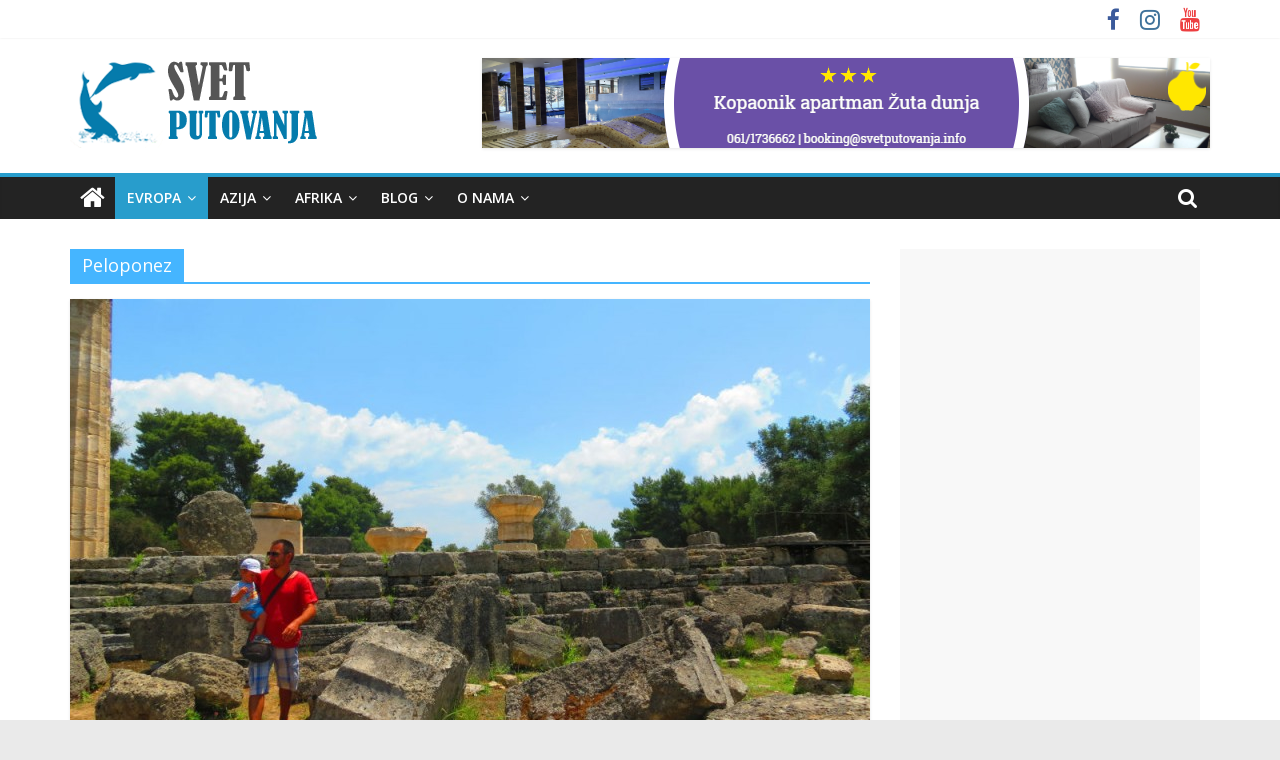

--- FILE ---
content_type: text/html; charset=UTF-8
request_url: https://www.svetputovanja.info/destinacije/evropa/grcka/peloponez/page/2/
body_size: 6996
content:



<!DOCTYPE html><html dir="ltr" lang="en-US" prefix="og: https://ogp.me/ns#"><head><meta charset="UTF-8"/><meta name="viewport" content="width=device-width, initial-scale=1"><script  data-cfasync="false" id="ao_optimized_gfonts_config">WebFontConfig={google:{families:["Open Sans:400,600"] },classes:false, events:false, timeout:1500};</script><link rel="profile" href="http://gmpg.org/xfn/11"/><link media="all" href="https://www.svetputovanja.info/wp-content/cache/autoptimize/css/autoptimize_06f89f1377604bd1bb1d342cd596cfd3.css" rel="stylesheet" /><title>Peloponez - Svet Putovanja - Page 2</title><meta name="description" content="- Page 2" /><meta name="robots" content="noindex, nofollow, max-image-preview:large" /><link rel="canonical" href="https://www.svetputovanja.info/destinacije/evropa/grcka/peloponez/" /><link rel="prev" href="https://www.svetputovanja.info/destinacije/evropa/grcka/peloponez/" /><meta name="generator" content="All in One SEO (AIOSEO) 4.5.0" /> <script type="application/ld+json" class="aioseo-schema">{"@context":"https:\/\/schema.org","@graph":[{"@type":"BreadcrumbList","@id":"https:\/\/www.svetputovanja.info\/destinacije\/evropa\/grcka\/peloponez\/page\/2\/#breadcrumblist","itemListElement":[{"@type":"ListItem","@id":"https:\/\/www.svetputovanja.info\/#listItem","position":1,"name":"Home","item":"https:\/\/www.svetputovanja.info\/","nextItem":"https:\/\/www.svetputovanja.info\/destinacije\/evropa\/#listItem"},{"@type":"ListItem","@id":"https:\/\/www.svetputovanja.info\/destinacije\/evropa\/#listItem","position":2,"name":"Evropa","item":"https:\/\/www.svetputovanja.info\/destinacije\/evropa\/","nextItem":"https:\/\/www.svetputovanja.info\/destinacije\/evropa\/grcka\/#listItem","previousItem":"https:\/\/www.svetputovanja.info\/#listItem"},{"@type":"ListItem","@id":"https:\/\/www.svetputovanja.info\/destinacije\/evropa\/grcka\/#listItem","position":3,"name":"Gr\u010dka","item":"https:\/\/www.svetputovanja.info\/destinacije\/evropa\/grcka\/","nextItem":"https:\/\/www.svetputovanja.info\/destinacije\/evropa\/grcka\/peloponez\/#listItem","previousItem":"https:\/\/www.svetputovanja.info\/destinacije\/evropa\/#listItem"},{"@type":"ListItem","@id":"https:\/\/www.svetputovanja.info\/destinacije\/evropa\/grcka\/peloponez\/#listItem","position":4,"name":"Peloponez","previousItem":"https:\/\/www.svetputovanja.info\/destinacije\/evropa\/grcka\/#listItem"}]},{"@type":"CollectionPage","@id":"https:\/\/www.svetputovanja.info\/destinacije\/evropa\/grcka\/peloponez\/page\/2\/#collectionpage","url":"https:\/\/www.svetputovanja.info\/destinacije\/evropa\/grcka\/peloponez\/page\/2\/","name":"Peloponez - Svet Putovanja - Page 2","description":"- Page 2","inLanguage":"en-US","isPartOf":{"@id":"https:\/\/www.svetputovanja.info\/#website"},"breadcrumb":{"@id":"https:\/\/www.svetputovanja.info\/destinacije\/evropa\/grcka\/peloponez\/page\/2\/#breadcrumblist"}},{"@type":"Organization","@id":"https:\/\/www.svetputovanja.info\/#organization","name":"Svet Putovanja","url":"https:\/\/www.svetputovanja.info\/","logo":{"@type":"ImageObject","url":"https:\/\/www.svetputovanja.info\/wp-content\/uploads\/2015\/07\/logo-svet-putovanja-text.png","@id":"https:\/\/www.svetputovanja.info\/destinacije\/evropa\/grcka\/peloponez\/page\/2\/#organizationLogo","width":256,"height":90,"caption":"Svet Putovanja logo"},"image":{"@id":"https:\/\/www.svetputovanja.info\/#organizationLogo"}},{"@type":"WebSite","@id":"https:\/\/www.svetputovanja.info\/#website","url":"https:\/\/www.svetputovanja.info\/","name":"Svet Putovanja","description":"Letovanje, zimovanje, putopisi i hoteli po meri ;)","inLanguage":"en-US","publisher":{"@id":"https:\/\/www.svetputovanja.info\/#organization"}}]}</script> <link href='https://www.booking.com' rel='preconnect' /><link href='https://aff.bstatic.com' rel='preconnect' /><link href='https://fonts.gstatic.com' crossorigin='anonymous' rel='preconnect' /><link href='https://ajax.googleapis.com' rel='preconnect' /><link href='https://fonts.googleapis.com' rel='preconnect' /><link rel="alternate" type="application/rss+xml" title="Svet Putovanja &raquo; Feed" href="https://www.svetputovanja.info/feed/" /><link rel="alternate" type="application/rss+xml" title="Svet Putovanja &raquo; Comments Feed" href="https://www.svetputovanja.info/comments/feed/" /><link rel="alternate" type="application/rss+xml" title="Svet Putovanja &raquo; Peloponez Category Feed" href="https://www.svetputovanja.info/destinacije/evropa/grcka/peloponez/feed/" />  <script src="//www.googletagmanager.com/gtag/js?id=G-GVFJV3FJ77"  data-cfasync="false" data-wpfc-render="false" type="text/javascript" async></script>  <!--[if lte IE 8]> <script  type='text/javascript' src='https://www.svetputovanja.info/wp-content/themes/colormag/js/html5shiv.min.js' id='html5-js'></script> <![endif]--><link rel="https://api.w.org/" href="https://www.svetputovanja.info/wp-json/" /><link rel="alternate" type="application/json" href="https://www.svetputovanja.info/wp-json/wp/v2/categories/118" /><link rel="EditURI" type="application/rsd+xml" title="RSD" href="https://www.svetputovanja.info/xmlrpc.php?rsd" /><link rel="wlwmanifest" type="application/wlwmanifest+xml" href="https://www.svetputovanja.info/wp-includes/wlwmanifest.xml" /><meta name="generator" content="WordPress 5.6.16" /><link rel="icon" href="https://www.svetputovanja.info/wp-content/uploads/2015/08/favicon.ico" sizes="32x32" /><link rel="icon" href="https://www.svetputovanja.info/wp-content/uploads/2015/08/favicon.ico" sizes="192x192" /><link rel="apple-touch-icon" href="https://www.svetputovanja.info/wp-content/uploads/2015/08/favicon.ico" /><meta name="msapplication-TileImage" content="https://www.svetputovanja.info/wp-content/uploads/2015/08/favicon.ico" /><style type="text/css" id="wp-custom-css">#content .featured-image {
  pointer-events: none;
  cursor: default;
  text-decoration: none;
}</style><style id="wpforms-css-vars-root">:root {
					--wpforms-field-border-radius: 3px;
--wpforms-field-background-color: #ffffff;
--wpforms-field-border-color: rgba( 0, 0, 0, 0.25 );
--wpforms-field-text-color: rgba( 0, 0, 0, 0.7 );
--wpforms-label-color: rgba( 0, 0, 0, 0.85 );
--wpforms-label-sublabel-color: rgba( 0, 0, 0, 0.55 );
--wpforms-label-error-color: #d63637;
--wpforms-button-border-radius: 3px;
--wpforms-button-background-color: #066aab;
--wpforms-button-text-color: #ffffff;
--wpforms-field-size-input-height: 43px;
--wpforms-field-size-input-spacing: 15px;
--wpforms-field-size-font-size: 16px;
--wpforms-field-size-line-height: 19px;
--wpforms-field-size-padding-h: 14px;
--wpforms-field-size-checkbox-size: 16px;
--wpforms-field-size-sublabel-spacing: 5px;
--wpforms-field-size-icon-size: 1;
--wpforms-label-size-font-size: 16px;
--wpforms-label-size-line-height: 19px;
--wpforms-label-size-sublabel-font-size: 14px;
--wpforms-label-size-sublabel-line-height: 17px;
--wpforms-button-size-font-size: 17px;
--wpforms-button-size-height: 41px;
--wpforms-button-size-padding-h: 15px;
--wpforms-button-size-margin-top: 10px;

				}</style><script data-cfasync="false" id="ao_optimized_gfonts_webfontloader">(function() {var wf = document.createElement('script');wf.src='https://ajax.googleapis.com/ajax/libs/webfont/1/webfont.js';wf.type='text/javascript';wf.async='true';var s=document.getElementsByTagName('script')[0];s.parentNode.insertBefore(wf, s);})();</script></head><body class="archive paged category category-peloponez category-118 wp-custom-logo wp-embed-responsive paged-2 category-paged-2  wide"><div id="page" class="hfeed site"> <a class="skip-link screen-reader-text" href="#main">Skip to content</a><header id="masthead" class="site-header clearfix "><div id="header-text-nav-container" class="clearfix"><div class="news-bar"><div class="inner-wrap clearfix"><div class="social-links clearfix"><ul><li><a href="https://www.facebook.com/SvetPutovanja" target="_blank"><i class="fa fa-facebook"></i></a></li><li><a href="https://instagram.com/svetputovanja.info/" ><i class="fa fa-instagram"></i></a></li><li><a href="https://www.youtube.com/user/svetputovanja" target="_blank"><i class="fa fa-youtube"></i></a></li></ul></div></div></div><div class="inner-wrap"><div id="header-text-nav-wrap" class="clearfix"><div id="header-left-section"><div id="header-logo-image"> <a href="https://www.svetputovanja.info/" class="custom-logo-link" rel="home"><noscript><img width="256" height="90" src="https://www.svetputovanja.info/wp-content/uploads/2015/07/logo-svet-putovanja-text.png" class="custom-logo" alt="Svet Putovanja logo" /></noscript><img width="256" height="90" src='data:image/svg+xml,%3Csvg%20xmlns=%22http://www.w3.org/2000/svg%22%20viewBox=%220%200%20256%2090%22%3E%3C/svg%3E' data-src="https://www.svetputovanja.info/wp-content/uploads/2015/07/logo-svet-putovanja-text.png" class="lazyload custom-logo" alt="Svet Putovanja logo" /></a></div><div id="header-text" class="screen-reader-text"><h3 id="site-title"> <a href="https://www.svetputovanja.info/" title="Svet Putovanja" rel="home">Svet Putovanja</a></h3><p id="site-description">Letovanje, zimovanje, putopisi i hoteli po meri ;)</p></div></div><div id="header-right-section"><div id="header-right-sidebar" class="clearfix"><aside id="colormag_728x90_advertisement_widget-10" class="widget widget_728x90_advertisement clearfix"><div class="advertisement_728x90"><div class="advertisement-content"><a href="https://zutadunja.svetputovanja.info/" class="single_ad_728x90" target="_blank" rel="nofollow"> <noscript><img src="https://www.svetputovanja.info/wp-content/uploads/2021/03/zuta_dunja_reklama_001_720x90.png" width="728" height="90" alt=""></noscript><img class="lazyload" src='data:image/svg+xml,%3Csvg%20xmlns=%22http://www.w3.org/2000/svg%22%20viewBox=%220%200%20728%2090%22%3E%3C/svg%3E' data-src="https://www.svetputovanja.info/wp-content/uploads/2021/03/zuta_dunja_reklama_001_720x90.png" width="728" height="90" alt=""> </a></div></div></aside></div></div></div></div><nav id="site-navigation" class="main-navigation clearfix" role="navigation"><div class="inner-wrap clearfix"><div class="home-icon"> <a href="https://www.svetputovanja.info/" title="Svet Putovanja"><i class="fa fa-home"></i></a></div><div class="search-random-icons-container"><div class="top-search-wrap"> <i class="fa fa-search search-top"></i><div class="search-form-top"><form action="https://www.svetputovanja.info/" class="search-form searchform clearfix" method="get"><div class="search-wrap"> <input type="text" placeholder="Search" class="s field" name="s"> <button class="search-icon" type="submit"></button></div></form></div></div></div><p class="menu-toggle"></p><div class="menu-primary-container"><ul id="menu-glavni-menu" class="menu"><li id="menu-item-15" class="menu-item menu-item-type-taxonomy menu-item-object-category current-category-ancestor current-menu-ancestor menu-item-has-children menu-item-15"><a href="https://www.svetputovanja.info/destinacije/evropa/">Evropa</a><ul class="sub-menu"><li id="menu-item-1482" class="menu-item menu-item-type-taxonomy menu-item-object-category menu-item-1482"><a href="https://www.svetputovanja.info/destinacije/evropa/srbija/">Srbija</a></li><li id="menu-item-238" class="menu-item menu-item-type-taxonomy menu-item-object-category current-category-ancestor current-menu-ancestor current-menu-parent current-category-parent menu-item-has-children menu-item-238"><a href="https://www.svetputovanja.info/destinacije/evropa/grcka/">Grčka</a><ul class="sub-menu"><li id="menu-item-1101" class="menu-item menu-item-type-taxonomy menu-item-object-category menu-item-1101"><a href="https://www.svetputovanja.info/destinacije/evropa/grcka/tasos/">Tasos</a></li><li id="menu-item-443" class="menu-item menu-item-type-taxonomy menu-item-object-category menu-item-443"><a href="https://www.svetputovanja.info/destinacije/evropa/grcka/sitonija/">Sitonija</a></li><li id="menu-item-1202" class="menu-item menu-item-type-taxonomy menu-item-object-category menu-item-1202"><a href="https://www.svetputovanja.info/destinacije/evropa/grcka/lefkada/">Lefkada</a></li><li id="menu-item-1599" class="menu-item menu-item-type-taxonomy menu-item-object-category current-menu-item menu-item-1599"><a href="https://www.svetputovanja.info/destinacije/evropa/grcka/peloponez/" aria-current="page">Peloponez</a></li><li id="menu-item-1002" class="menu-item menu-item-type-taxonomy menu-item-object-category menu-item-1002"><a href="https://www.svetputovanja.info/destinacije/evropa/grcka/rodos/">Rodos</a></li><li id="menu-item-1272" class="menu-item menu-item-type-taxonomy menu-item-object-category menu-item-1272"><a href="https://www.svetputovanja.info/destinacije/evropa/grcka/santorini/">Santorini</a></li><li id="menu-item-1275" class="menu-item menu-item-type-taxonomy menu-item-object-category menu-item-1275"><a href="https://www.svetputovanja.info/destinacije/evropa/grcka/krf/">Krf</a></li><li id="menu-item-4487" class="menu-item menu-item-type-taxonomy menu-item-object-category menu-item-4487"><a href="https://www.svetputovanja.info/destinacije/evropa/grcka/kasandra/">Kasandra</a></li><li id="menu-item-2606" class="menu-item menu-item-type-taxonomy menu-item-object-category menu-item-2606"><a href="https://www.svetputovanja.info/destinacije/evropa/grcka/skiatos/">Skiatos</a></li><li id="menu-item-2484" class="menu-item menu-item-type-taxonomy menu-item-object-category menu-item-2484"><a href="https://www.svetputovanja.info/destinacije/evropa/grcka/lezbos/">Lezbos</a></li><li id="menu-item-2234" class="menu-item menu-item-type-taxonomy menu-item-object-category menu-item-2234"><a href="https://www.svetputovanja.info/destinacije/evropa/grcka/atina/">Atina</a></li></ul></li><li id="menu-item-335" class="menu-item menu-item-type-taxonomy menu-item-object-category menu-item-has-children menu-item-335"><a href="https://www.svetputovanja.info/destinacije/evropa/italija/">Italija</a><ul class="sub-menu"><li id="menu-item-4082" class="menu-item menu-item-type-taxonomy menu-item-object-category menu-item-4082"><a href="https://www.svetputovanja.info/destinacije/evropa/italija/sicilija/">Sicilija</a></li><li id="menu-item-4205" class="menu-item menu-item-type-taxonomy menu-item-object-category menu-item-4205"><a href="https://www.svetputovanja.info/destinacije/evropa/italija/rim/">Rim</a></li></ul></li><li id="menu-item-343" class="menu-item menu-item-type-taxonomy menu-item-object-category menu-item-has-children menu-item-343"><a href="https://www.svetputovanja.info/destinacije/evropa/spanija/">Španija</a><ul class="sub-menu"><li id="menu-item-4246" class="menu-item menu-item-type-taxonomy menu-item-object-category menu-item-4246"><a href="https://www.svetputovanja.info/destinacije/evropa/spanija/barselona/">Barselona</a></li></ul></li><li id="menu-item-402" class="menu-item menu-item-type-taxonomy menu-item-object-category menu-item-402"><a href="https://www.svetputovanja.info/destinacije/evropa/kipar/">Kipar</a></li><li id="menu-item-425" class="menu-item menu-item-type-taxonomy menu-item-object-category menu-item-425"><a href="https://www.svetputovanja.info/destinacije/evropa/crna-gora/">Crna Gora</a></li><li id="menu-item-383" class="menu-item menu-item-type-taxonomy menu-item-object-category menu-item-has-children menu-item-383"><a href="https://www.svetputovanja.info/destinacije/evropa/madjarska/">Mađarska</a><ul class="sub-menu"><li id="menu-item-1186" class="menu-item menu-item-type-taxonomy menu-item-object-category menu-item-1186"><a href="https://www.svetputovanja.info/destinacije/evropa/madjarska/segedin/">Segedin</a></li></ul></li><li id="menu-item-2346" class="menu-item menu-item-type-taxonomy menu-item-object-category menu-item-2346"><a href="https://www.svetputovanja.info/destinacije/evropa/poljska/">Poljska</a></li></ul></li><li id="menu-item-16" class="menu-item menu-item-type-taxonomy menu-item-object-category menu-item-has-children menu-item-16"><a href="https://www.svetputovanja.info/destinacije/azija/">Azija</a><ul class="sub-menu"><li id="menu-item-354" class="menu-item menu-item-type-taxonomy menu-item-object-category menu-item-has-children menu-item-354"><a href="https://www.svetputovanja.info/destinacije/azija/turska/">Turska</a><ul class="sub-menu"><li id="menu-item-1281" class="menu-item menu-item-type-taxonomy menu-item-object-category menu-item-1281"><a href="https://www.svetputovanja.info/destinacije/azija/turska/bodrum/">Bodrum</a></li><li id="menu-item-3050" class="menu-item menu-item-type-taxonomy menu-item-object-category menu-item-3050"><a href="https://www.svetputovanja.info/destinacije/azija/turska/kusadasi/">Kušadasi</a></li><li id="menu-item-3103" class="menu-item menu-item-type-taxonomy menu-item-object-category menu-item-3103"><a href="https://www.svetputovanja.info/destinacije/azija/turska/belek/">Belek</a></li><li id="menu-item-3136" class="menu-item menu-item-type-taxonomy menu-item-object-category menu-item-3136"><a href="https://www.svetputovanja.info/destinacije/azija/turska/antalija/">Antalija</a></li></ul></li><li id="menu-item-1171" class="menu-item menu-item-type-taxonomy menu-item-object-category menu-item-1171"><a href="https://www.svetputovanja.info/destinacije/azija/sri-lanka/">Šri Lanka</a></li><li id="menu-item-2977" class="menu-item menu-item-type-taxonomy menu-item-object-category menu-item-2977"><a href="https://www.svetputovanja.info/destinacije/azija/tajland/">Tajland</a></li><li id="menu-item-4352" class="menu-item menu-item-type-taxonomy menu-item-object-category menu-item-4352"><a href="https://www.svetputovanja.info/destinacije/azija/kambodza/">Kambodža</a></li><li id="menu-item-4218" class="menu-item menu-item-type-taxonomy menu-item-object-category menu-item-4218"><a href="https://www.svetputovanja.info/destinacije/azija/dubai/">Dubai</a></li></ul></li><li id="menu-item-387" class="menu-item menu-item-type-taxonomy menu-item-object-category menu-item-has-children menu-item-387"><a href="https://www.svetputovanja.info/destinacije/afrika/">Afrika</a><ul class="sub-menu"><li id="menu-item-391" class="menu-item menu-item-type-taxonomy menu-item-object-category menu-item-391"><a href="https://www.svetputovanja.info/destinacije/afrika/tunis/">Tunis</a></li></ul></li><li id="menu-item-416" class="menu-item menu-item-type-post_type menu-item-object-page menu-item-has-children menu-item-416"><a href="https://www.svetputovanja.info/blog/">Blog</a><ul class="sub-menu"><li id="menu-item-112" class="menu-item menu-item-type-taxonomy menu-item-object-category menu-item-112"><a href="https://www.svetputovanja.info/destinacije/blog/top10/">Top 10</a></li><li id="menu-item-198" class="menu-item menu-item-type-taxonomy menu-item-object-category menu-item-198"><a href="https://www.svetputovanja.info/destinacije/blog/korisne-informacije/">Korisne informacije</a></li><li id="menu-item-199" class="menu-item menu-item-type-taxonomy menu-item-object-category menu-item-199"><a href="https://www.svetputovanja.info/destinacije/blog/putopis/">Putopis</a></li><li id="menu-item-1011" class="menu-item menu-item-type-taxonomy menu-item-object-category menu-item-1011"><a href="https://www.svetputovanja.info/destinacije/blog/slobodno-vreme/">Slobodno vreme</a></li><li id="menu-item-498" class="menu-item menu-item-type-taxonomy menu-item-object-category menu-item-498"><a href="https://www.svetputovanja.info/destinacije/blog/zabava/">Zabava</a></li></ul></li><li id="menu-item-44" class="menu-item menu-item-type-custom menu-item-object-custom menu-item-has-children menu-item-44"><a href="#">O nama</a><ul class="sub-menu"><li id="menu-item-4119" class="menu-item menu-item-type-post_type menu-item-object-page menu-item-4119"><a href="https://www.svetputovanja.info/reklamiranje-na-sajtu-svet-putovanja-info/">Reklamiranje</a></li><li id="menu-item-43" class="menu-item menu-item-type-post_type menu-item-object-page menu-item-43"><a href="https://www.svetputovanja.info/kontakt/">Kontakt</a></li></ul></li></ul></div></div></nav></div></header><div id="main" class="clearfix"><div class="inner-wrap clearfix"><div id="primary"><div id="content" class="clearfix"><header class="page-header"><h1 class="page-title" style="border-bottom-color: #45b5ff"><span style="background-color: #45b5ff">Peloponez</span></h1></header><div class="article-container"><article id="post-2058" class="post-2058 post type-post status-publish format-standard has-post-thumbnail hentry category-peloponez category-putopis tag-peloponez"><div class="featured-image"> <a href="https://www.svetputovanja.info/drevna-olimpija/" title="Drevna Olimpija"><noscript><img width="800" height="445" src="https://www.svetputovanja.info/wp-content/uploads/2016/03/greece-ancient-olympia-temple-of-zeus-foundation-800x445.jpg" class="attachment-colormag-featured-image size-colormag-featured-image wp-post-image" alt="Greece ancient Olympia temple of Zeus foundation" /></noscript><img width="800" height="445" src='data:image/svg+xml,%3Csvg%20xmlns=%22http://www.w3.org/2000/svg%22%20viewBox=%220%200%20800%20445%22%3E%3C/svg%3E' data-src="https://www.svetputovanja.info/wp-content/uploads/2016/03/greece-ancient-olympia-temple-of-zeus-foundation-800x445.jpg" class="lazyload attachment-colormag-featured-image size-colormag-featured-image wp-post-image" alt="Greece ancient Olympia temple of Zeus foundation" /></a></div><div class="article-content clearfix"><div class="above-entry-meta"><span class="cat-links"><a href="https://www.svetputovanja.info/destinacije/evropa/grcka/peloponez/" style="background:#45b5ff" rel="category tag">Peloponez</a>&nbsp;<a href="https://www.svetputovanja.info/destinacije/blog/putopis/" style="background:#3951d4" rel="category tag">Putopis</a>&nbsp;</span></div><header class="entry-header"><h2 class="entry-title"> <a href="https://www.svetputovanja.info/drevna-olimpija/" title="Drevna Olimpija">Drevna Olimpija</a></h2></header><div class="below-entry-meta"> <span class="posted-on"><a href="https://www.svetputovanja.info/drevna-olimpija/" title="12:12" rel="bookmark"><i class="fa fa-calendar-o"></i> <time class="entry-date published" datetime="2016-03-30T12:12:16+00:00">30/03/2016</time><time class="updated" datetime="2017-06-20T12:28:30+00:00">20/06/2017</time></a></span> <span class="byline"> <span class="author vcard"> <i class="fa fa-user"></i> <a class="url fn n"
 href="https://www.svetputovanja.info/author/admin/"
 title="SvetPutovanja">SvetPutovanja </a> </span> </span> <span class="tag-links"><i class="fa fa-tags"></i><a href="https://www.svetputovanja.info/tag/peloponez/" rel="tag">Peloponez</a></span></div><div class="entry-content clearfix"><p>Meni su asocijacije na Peloponez uvek bile  Mikena i Olimpija, tako da je logično da ni Olimpiju nismo ni u</p> <a class="more-link" title="Drevna Olimpija" href="https://www.svetputovanja.info/drevna-olimpija/"><span>Read more</span></a></div></div></article><article id="post-2060" class="post-2060 post type-post status-publish format-standard has-post-thumbnail hentry category-peloponez category-putopis tag-peloponez"><div class="featured-image"> <a href="https://www.svetputovanja.info/povratak-kuci-kiparisija-beograd/" title="Povratak kući, Kiparisija &#8211; Beograd"><noscript><img width="800" height="445" src="https://www.svetputovanja.info/wp-content/uploads/2016/03/greece-peloponnese-patra-bridge-800x445.jpg" class="attachment-colormag-featured-image size-colormag-featured-image wp-post-image" alt="Greece Peloponnese Patra bridge" /></noscript><img width="800" height="445" src='data:image/svg+xml,%3Csvg%20xmlns=%22http://www.w3.org/2000/svg%22%20viewBox=%220%200%20800%20445%22%3E%3C/svg%3E' data-src="https://www.svetputovanja.info/wp-content/uploads/2016/03/greece-peloponnese-patra-bridge-800x445.jpg" class="lazyload attachment-colormag-featured-image size-colormag-featured-image wp-post-image" alt="Greece Peloponnese Patra bridge" /></a></div><div class="article-content clearfix"><div class="above-entry-meta"><span class="cat-links"><a href="https://www.svetputovanja.info/destinacije/evropa/grcka/peloponez/" style="background:#45b5ff" rel="category tag">Peloponez</a>&nbsp;<a href="https://www.svetputovanja.info/destinacije/blog/putopis/" style="background:#3951d4" rel="category tag">Putopis</a>&nbsp;</span></div><header class="entry-header"><h2 class="entry-title"> <a href="https://www.svetputovanja.info/povratak-kuci-kiparisija-beograd/" title="Povratak kući, Kiparisija &#8211; Beograd">Povratak kući, Kiparisija &#8211; Beograd</a></h2></header><div class="below-entry-meta"> <span class="posted-on"><a href="https://www.svetputovanja.info/povratak-kuci-kiparisija-beograd/" title="12:11" rel="bookmark"><i class="fa fa-calendar-o"></i> <time class="entry-date published" datetime="2016-03-30T12:11:25+00:00">30/03/2016</time><time class="updated" datetime="2017-06-20T12:29:33+00:00">20/06/2017</time></a></span> <span class="byline"> <span class="author vcard"> <i class="fa fa-user"></i> <a class="url fn n"
 href="https://www.svetputovanja.info/author/admin/"
 title="SvetPutovanja">SvetPutovanja </a> </span> </span> <span class="tag-links"><i class="fa fa-tags"></i><a href="https://www.svetputovanja.info/tag/peloponez/" rel="tag">Peloponez</a></span></div><div class="entry-content clearfix"><p>I na kraju, došao je i taj 13. jun koji je označavao kraj našeg odmora. Izuzetno depresivni što moramo da</p> <a class="more-link" title="Povratak kući, Kiparisija &#8211; Beograd" href="https://www.svetputovanja.info/povratak-kuci-kiparisija-beograd/"><span>Read more</span></a></div></div></article><article id="post-1566" class="post-1566 post type-post status-publish format-standard has-post-thumbnail hentry category-peloponez tag-peloponez"><div class="featured-image"> <a href="https://www.svetputovanja.info/peloponez-najlepse-plaze/" title="Peloponez &#8211; najlepše plaže"><noscript><img width="800" height="445" src="https://www.svetputovanja.info/wp-content/uploads/2016/02/greece-peloponnese-elafonisos-simos-beautiful-sandy-beach-800x445.jpg" class="attachment-colormag-featured-image size-colormag-featured-image wp-post-image" alt="Greece Peloponnese Elafonisos Simos - beautiful sandy beach" /></noscript><img width="800" height="445" src='data:image/svg+xml,%3Csvg%20xmlns=%22http://www.w3.org/2000/svg%22%20viewBox=%220%200%20800%20445%22%3E%3C/svg%3E' data-src="https://www.svetputovanja.info/wp-content/uploads/2016/02/greece-peloponnese-elafonisos-simos-beautiful-sandy-beach-800x445.jpg" class="lazyload attachment-colormag-featured-image size-colormag-featured-image wp-post-image" alt="Greece Peloponnese Elafonisos Simos - beautiful sandy beach" /></a></div><div class="article-content clearfix"><div class="above-entry-meta"><span class="cat-links"><a href="https://www.svetputovanja.info/destinacije/evropa/grcka/peloponez/" style="background:#45b5ff" rel="category tag">Peloponez</a>&nbsp;</span></div><header class="entry-header"><h2 class="entry-title"> <a href="https://www.svetputovanja.info/peloponez-najlepse-plaze/" title="Peloponez &#8211; najlepše plaže">Peloponez &#8211; najlepše plaže</a></h2></header><div class="below-entry-meta"> <span class="posted-on"><a href="https://www.svetputovanja.info/peloponez-najlepse-plaze/" title="21:28" rel="bookmark"><i class="fa fa-calendar-o"></i> <time class="entry-date published" datetime="2016-02-15T21:28:45+00:00">15/02/2016</time><time class="updated" datetime="2021-09-13T07:23:55+00:00">13/09/2021</time></a></span> <span class="byline"> <span class="author vcard"> <i class="fa fa-user"></i> <a class="url fn n"
 href="https://www.svetputovanja.info/author/admin/"
 title="SvetPutovanja">SvetPutovanja </a> </span> </span> <span class="tag-links"><i class="fa fa-tags"></i><a href="https://www.svetputovanja.info/tag/peloponez/" rel="tag">Peloponez</a></span></div><div class="entry-content clearfix"><p>Simos plaža Po našem mišljenju najlepša plaža na Peloponezu je Simos plaža. Nalazi se na malom ostrvu Elafonisos koje je</p> <a class="more-link" title="Peloponez &#8211; najlepše plaže" href="https://www.svetputovanja.info/peloponez-najlepse-plaze/"><span>Read more</span></a></div></div></article><article id="post-1564" class="post-1564 post type-post status-publish format-standard has-post-thumbnail hentry category-peloponez tag-peloponez"><div class="featured-image"> <a href="https://www.svetputovanja.info/peloponez-naseljena-i-znacjna-mesta/" title="Peloponez &#8211; naseljena i značjna mesta"><noscript><img width="800" height="445" src="https://www.svetputovanja.info/wp-content/uploads/2016/02/greece-peloponnese-nafplio-syntagma-square-800x445.jpg" class="attachment-colormag-featured-image size-colormag-featured-image wp-post-image" alt="Greece Peloponnese Nafplio Syntagma square" /></noscript><img width="800" height="445" src='data:image/svg+xml,%3Csvg%20xmlns=%22http://www.w3.org/2000/svg%22%20viewBox=%220%200%20800%20445%22%3E%3C/svg%3E' data-src="https://www.svetputovanja.info/wp-content/uploads/2016/02/greece-peloponnese-nafplio-syntagma-square-800x445.jpg" class="lazyload attachment-colormag-featured-image size-colormag-featured-image wp-post-image" alt="Greece Peloponnese Nafplio Syntagma square" /></a></div><div class="article-content clearfix"><div class="above-entry-meta"><span class="cat-links"><a href="https://www.svetputovanja.info/destinacije/evropa/grcka/peloponez/" style="background:#45b5ff" rel="category tag">Peloponez</a>&nbsp;</span></div><header class="entry-header"><h2 class="entry-title"> <a href="https://www.svetputovanja.info/peloponez-naseljena-i-znacjna-mesta/" title="Peloponez &#8211; naseljena i značjna mesta">Peloponez &#8211; naseljena i značjna mesta</a></h2></header><div class="below-entry-meta"> <span class="posted-on"><a href="https://www.svetputovanja.info/peloponez-naseljena-i-znacjna-mesta/" title="21:28" rel="bookmark"><i class="fa fa-calendar-o"></i> <time class="entry-date published" datetime="2016-02-15T21:28:30+00:00">15/02/2016</time><time class="updated" datetime="2017-06-20T13:12:54+00:00">20/06/2017</time></a></span> <span class="byline"> <span class="author vcard"> <i class="fa fa-user"></i> <a class="url fn n"
 href="https://www.svetputovanja.info/author/admin/"
 title="SvetPutovanja">SvetPutovanja </a> </span> </span> <span class="tag-links"><i class="fa fa-tags"></i><a href="https://www.svetputovanja.info/tag/peloponez/" rel="tag">Peloponez</a></span></div><div class="entry-content clearfix"><p>Tolo &#8211; pravi turistički grad Tolo je dosta popularno letovalište sa dugom peščanom plažom i čistim plavim morem. Turisti ga</p> <a class="more-link" title="Peloponez &#8211; naseljena i značjna mesta" href="https://www.svetputovanja.info/peloponez-naseljena-i-znacjna-mesta/"><span>Read more</span></a></div></div></article><article id="post-1568" class="post-1568 post type-post status-publish format-standard has-post-thumbnail hentry category-peloponez tag-peloponez"><div class="featured-image"> <a href="https://www.svetputovanja.info/peloponez-avionom/" title="Peloponez avionom"><noscript><img width="800" height="445" src="https://www.svetputovanja.info/wp-content/uploads/2016/02/greece-airplane-over-peloponnese-800x445.jpg" class="attachment-colormag-featured-image size-colormag-featured-image wp-post-image" alt="Greece airplane over Peloponnese" /></noscript><img width="800" height="445" src='data:image/svg+xml,%3Csvg%20xmlns=%22http://www.w3.org/2000/svg%22%20viewBox=%220%200%20800%20445%22%3E%3C/svg%3E' data-src="https://www.svetputovanja.info/wp-content/uploads/2016/02/greece-airplane-over-peloponnese-800x445.jpg" class="lazyload attachment-colormag-featured-image size-colormag-featured-image wp-post-image" alt="Greece airplane over Peloponnese" /></a></div><div class="article-content clearfix"><div class="above-entry-meta"><span class="cat-links"><a href="https://www.svetputovanja.info/destinacije/evropa/grcka/peloponez/" style="background:#45b5ff" rel="category tag">Peloponez</a>&nbsp;</span></div><header class="entry-header"><h2 class="entry-title"> <a href="https://www.svetputovanja.info/peloponez-avionom/" title="Peloponez avionom">Peloponez avionom</a></h2></header><div class="below-entry-meta"> <span class="posted-on"><a href="https://www.svetputovanja.info/peloponez-avionom/" title="21:27" rel="bookmark"><i class="fa fa-calendar-o"></i> <time class="entry-date published" datetime="2016-02-15T21:27:52+00:00">15/02/2016</time><time class="updated" datetime="2017-06-20T13:13:08+00:00">20/06/2017</time></a></span> <span class="byline"> <span class="author vcard"> <i class="fa fa-user"></i> <a class="url fn n"
 href="https://www.svetputovanja.info/author/admin/"
 title="SvetPutovanja">SvetPutovanja </a> </span> </span> <span class="tag-links"><i class="fa fa-tags"></i><a href="https://www.svetputovanja.info/tag/peloponez/" rel="tag">Peloponez</a></span></div><div class="entry-content clearfix"><p>Iz Beograda do Peloponeza možete putovati avionom. Naime, putuje se do aerodroma u Atini a let traje 1h 30 min</p> <a class="more-link" title="Peloponez avionom" href="https://www.svetputovanja.info/peloponez-avionom/"><span>Read more</span></a></div></div></article><article id="post-1562" class="post-1562 post type-post status-publish format-standard has-post-thumbnail hentry category-peloponez tag-peloponez"><div class="featured-image"> <a href="https://www.svetputovanja.info/peloponez-istorija/" title="Peloponez istorija"><noscript><img width="800" height="445" src="https://www.svetputovanja.info/wp-content/uploads/2016/02/greece-peloponnese-mycenae-agamemnon-mask-800x445.jpg" class="attachment-colormag-featured-image size-colormag-featured-image wp-post-image" alt="Greece Peloponnese Mycenae Agamemnon mask" /></noscript><img width="800" height="445" src='data:image/svg+xml,%3Csvg%20xmlns=%22http://www.w3.org/2000/svg%22%20viewBox=%220%200%20800%20445%22%3E%3C/svg%3E' data-src="https://www.svetputovanja.info/wp-content/uploads/2016/02/greece-peloponnese-mycenae-agamemnon-mask-800x445.jpg" class="lazyload attachment-colormag-featured-image size-colormag-featured-image wp-post-image" alt="Greece Peloponnese Mycenae Agamemnon mask" /></a></div><div class="article-content clearfix"><div class="above-entry-meta"><span class="cat-links"><a href="https://www.svetputovanja.info/destinacije/evropa/grcka/peloponez/" style="background:#45b5ff" rel="category tag">Peloponez</a>&nbsp;</span></div><header class="entry-header"><h2 class="entry-title"> <a href="https://www.svetputovanja.info/peloponez-istorija/" title="Peloponez istorija">Peloponez istorija</a></h2></header><div class="below-entry-meta"> <span class="posted-on"><a href="https://www.svetputovanja.info/peloponez-istorija/" title="21:27" rel="bookmark"><i class="fa fa-calendar-o"></i> <time class="entry-date published" datetime="2016-02-15T21:27:07+00:00">15/02/2016</time><time class="updated" datetime="2017-06-20T13:13:53+00:00">20/06/2017</time></a></span> <span class="byline"> <span class="author vcard"> <i class="fa fa-user"></i> <a class="url fn n"
 href="https://www.svetputovanja.info/author/admin/"
 title="SvetPutovanja">SvetPutovanja </a> </span> </span> <span class="tag-links"><i class="fa fa-tags"></i><a href="https://www.svetputovanja.info/tag/peloponez/" rel="tag">Peloponez</a></span></div><div class="entry-content clearfix"><p>Peloponez u mikensko doba Peloponez je naseljen od srednjeg paleolita, a civilizacija na ovom prostoru počela je svoje postojanje tokom</p> <a class="more-link" title="Peloponez istorija" href="https://www.svetputovanja.info/peloponez-istorija/"><span>Read more</span></a></div></div></article></div><ul class="default-wp-page clearfix"><li class="previous"></li><li class="next"><a href="https://www.svetputovanja.info/destinacije/evropa/grcka/peloponez/" >Next &rarr;</a></li></ul></div></div><div id="secondary"><aside id="text-39" class="widget widget_text clearfix"><div class="textwidget"><script async src="//pagead2.googlesyndication.com/pagead/js/adsbygoogle.js"></script>  <ins class="adsbygoogle"
 style="display:inline-block;width:300px;height:600px"
 data-ad-client="ca-pub-5240625509970082"
 data-ad-slot="3015810343"></ins> <script>(adsbygoogle = window.adsbygoogle || []).push({});</script></div></aside><aside id="colormag_300x250_advertisement_widget-6" class="widget widget_300x250_advertisement clearfix"><div class="advertisement_300x250"><div class="advertisement-content"><a href="https://nekretninenadlanu.com/" class="single_ad_300x250" target="_blank" rel="nofollow"> <noscript><img src="https://www.svetputovanja.info/wp-content/uploads/2023/11/nekretnine-na-dlanu-agencija-logo.png" width="300" height="250" alt=""></noscript><img class="lazyload" src='data:image/svg+xml,%3Csvg%20xmlns=%22http://www.w3.org/2000/svg%22%20viewBox=%220%200%20300%20250%22%3E%3C/svg%3E' data-src="https://www.svetputovanja.info/wp-content/uploads/2023/11/nekretnine-na-dlanu-agencija-logo.png" width="300" height="250" alt=""> </a></div></div></aside><aside id="colormag_300x250_advertisement_widget-10" class="widget widget_300x250_advertisement clearfix"><div class="advertisement_300x250"><div class="advertisement-content"><a href="https://topsmestaj.com/" class="single_ad_300x250" target="_blank" rel="nofollow"> <noscript><img src="https://www.svetputovanja.info/wp-content/uploads/2020/10/baner-topsmestaj.jpg" width="300" height="250" alt=""></noscript><img class="lazyload" src='data:image/svg+xml,%3Csvg%20xmlns=%22http://www.w3.org/2000/svg%22%20viewBox=%220%200%20300%20250%22%3E%3C/svg%3E' data-src="https://www.svetputovanja.info/wp-content/uploads/2020/10/baner-topsmestaj.jpg" width="300" height="250" alt=""> </a></div></div></aside></div></div></div><footer id="colophon" class="clearfix "><div class="footer-socket-wrapper clearfix"><div class="inner-wrap"><div class="footer-socket-area"><div class="footer-socket-right-section"><div class="social-links clearfix"><ul><li><a href="https://www.facebook.com/SvetPutovanja" target="_blank"><i class="fa fa-facebook"></i></a></li><li><a href="https://instagram.com/svetputovanja.info/" ><i class="fa fa-instagram"></i></a></li><li><a href="https://www.youtube.com/user/svetputovanja" target="_blank"><i class="fa fa-youtube"></i></a></li></ul></div></div><div class="footer-socket-left-section"><div class="copyright">Copyright &copy; 2026 <a href="https://www.svetputovanja.info/" title="Svet Putovanja" ><span>Svet Putovanja</span></a>. All rights reserved.<br>Theme: ColorMag by <a href="https://themegrill.com/themes/colormag" target="_blank" title="ThemeGrill" rel="author"><span>ThemeGrill</span></a>. Powered by <a href="https://wordpress.org" target="_blank" title="WordPress"><span>WordPress</span></a>.</div></div></div></div></div></footer> <a href="#masthead" id="scroll-up"><i class="fa fa-chevron-up"></i></a></div> <noscript><style>.lazyload{display:none;}</style></noscript><script data-noptimize="1">window.lazySizesConfig=window.lazySizesConfig||{};window.lazySizesConfig.loadMode=1;</script><script async data-noptimize="1" src='https://www.svetputovanja.info/wp-content/plugins/autoptimize/classes/external/js/lazysizes.min.js?ao_version=2.8.1'></script> <script defer src="https://www.svetputovanja.info/wp-content/cache/autoptimize/js/autoptimize_498620e4d5567b3142b8d9c99b4f5843.js"></script></body></html>

--- FILE ---
content_type: text/html; charset=utf-8
request_url: https://www.google.com/recaptcha/api2/aframe
body_size: 266
content:
<!DOCTYPE HTML><html><head><meta http-equiv="content-type" content="text/html; charset=UTF-8"></head><body><script nonce="T27C9fjo7tLVQysneyCmYA">/** Anti-fraud and anti-abuse applications only. See google.com/recaptcha */ try{var clients={'sodar':'https://pagead2.googlesyndication.com/pagead/sodar?'};window.addEventListener("message",function(a){try{if(a.source===window.parent){var b=JSON.parse(a.data);var c=clients[b['id']];if(c){var d=document.createElement('img');d.src=c+b['params']+'&rc='+(localStorage.getItem("rc::a")?sessionStorage.getItem("rc::b"):"");window.document.body.appendChild(d);sessionStorage.setItem("rc::e",parseInt(sessionStorage.getItem("rc::e")||0)+1);localStorage.setItem("rc::h",'1768646251035');}}}catch(b){}});window.parent.postMessage("_grecaptcha_ready", "*");}catch(b){}</script></body></html>